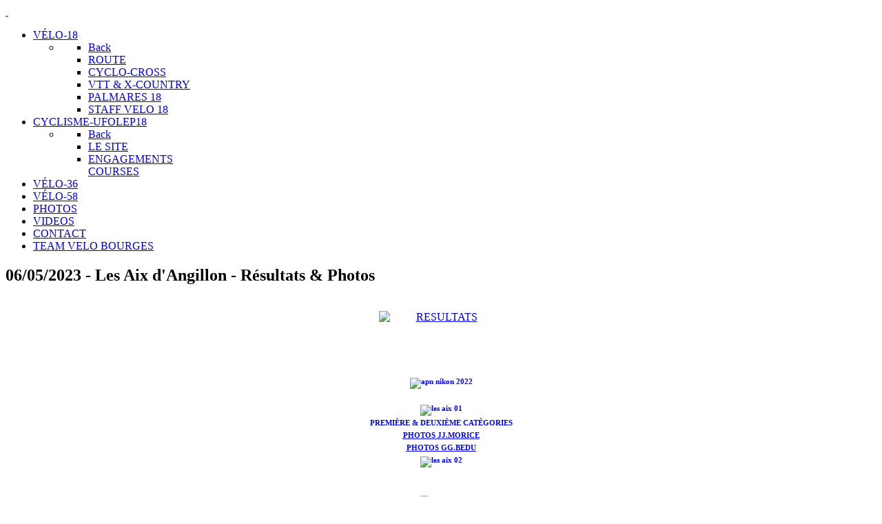

--- FILE ---
content_type: text/html; charset=utf-8
request_url: https://velo18.net/2023-les-aix-d-angillion.html
body_size: 5481
content:
<!DOCTYPE html>
<html lang="fr-FR" dir="ltr">
        
<head>
    
            <meta name="viewport" content="width=device-width, initial-scale=1.0">
        <meta http-equiv="X-UA-Compatible" content="IE=edge" />
        

        
            
         <meta charset="utf-8">
	<meta name="author" content="Super User">
	<meta name="description" content="Vélo18, l'espace web passion. L'actualité cycliste UFOLEP des départements 18 - 36 - 58">
	<meta name="generator" content="Joomla! - Open Source Content Management">
	<title>06/05/2023 - Les Aix d'Angillon - Résultats &amp; Photos</title>
	<link href="https://velo18.net/recherche-avancée.opensearch" rel="search" title="OpenSearch velo18" type="application/opensearchdescription+xml">
	<link href="/favicon.ico" rel="icon" type="image/vnd.microsoft.icon">

    <link href="/media/mod_menu/css/mod-menu.min.css?a45ede" rel="stylesheet">
	<link href="/media/vendor/awesomplete/css/awesomplete.css?1.1.7" rel="stylesheet">
	<link href="/media/plg_system_jcemediabox/css/jcemediabox.min.css?7d30aa8b30a57b85d658fcd54426884a" rel="stylesheet">
	<link href="/media/plg_system_jcepro/site/css/content.min.css?86aa0286b6232c4a5b58f892ce080277" rel="stylesheet">
	<link href="/templates/it_construction/uikit/css/uikit.min.css" rel="stylesheet">
	<link href="/media/gantry5/engines/nucleus/css-compiled/nucleus.css" rel="stylesheet">
	<link href="/templates/it_construction/custom/css-compiled/construction_22.css" rel="stylesheet">
	<link href="/media/gantry5/engines/nucleus/css-compiled/bootstrap5.css" rel="stylesheet">
	<link href="/media/system/css/joomla-fontawesome.min.css" rel="stylesheet">
	<link href="/media/plg_system_debug/css/debug.css" rel="stylesheet">
	<link href="/media/gantry5/assets/css/font-awesome6-all.min.css" rel="stylesheet">
	<link href="/templates/it_construction/custom/css-compiled/construction-joomla_22.css" rel="stylesheet">
	<link href="/templates/it_construction/custom/css-compiled/custom_22.css" rel="stylesheet">
	<link href="/templates/it_construction/custom/css/animate.min.css" rel="stylesheet">

    <script src="/media/vendor/jquery/js/jquery.min.js?3.7.1"></script>
	<script src="/media/vendor/jquery/js/jquery-noconflict.min.js?3.7.1"></script>
	<script type="application/json" class="joomla-script-options new">{"joomla.jtext":{"MOD_FINDER_SEARCH_VALUE":"Recherche &hellip;","COM_FINDER_SEARCH_FORM_LIST_LABEL":"Résultats de la recherche","JLIB_JS_AJAX_ERROR_OTHER":"Une erreur est survenue lors de la récupération des données JSON : code de statut HTTP %s .","JLIB_JS_AJAX_ERROR_PARSE":"Une erreur d'analyse s'est produite lors du traitement des données JSON suivantes :<br><code style=\"color:inherit;white-space:pre-wrap;padding:0;margin:0;border:0;background:inherit;\">%s<\/code>"},"finder-search":{"url":"\/component\/finder\/?task=suggestions.suggest&format=json&tmpl=component&Itemid=435"},"system.paths":{"root":"","rootFull":"https:\/\/velo18.net\/","base":"","baseFull":"https:\/\/velo18.net\/"},"csrf.token":"6d3998a2614b605c7260db3074215213"}</script>
	<script src="/media/system/js/core.min.js?a3d8f8"></script>
	<script src="/media/mod_menu/js/menu.min.js?5a565f" type="module"></script>
	<script src="/media/vendor/awesomplete/js/awesomplete.min.js?1.1.7" defer></script>
	<script src="/media/com_finder/js/finder.min.js?755761" type="module"></script>
	<script src="/media/plg_system_jcemediabox/js/jcemediabox.min.js?7d30aa8b30a57b85d658fcd54426884a"></script>
	<script type="application/ld+json">{"@context":"https://schema.org","@graph":[{"@type":"Organization","@id":"https://velo18.net/#/schema/Organization/base","name":"velo18","url":"https://velo18.net/"},{"@type":"WebSite","@id":"https://velo18.net/#/schema/WebSite/base","url":"https://velo18.net/","name":"velo18","publisher":{"@id":"https://velo18.net/#/schema/Organization/base"},"potentialAction":{"@type":"SearchAction","target":"https://velo18.net/recherche-avancée.html?q={search_term_string}","query-input":"required name=search_term_string"}},{"@type":"WebPage","@id":"https://velo18.net/#/schema/WebPage/base","url":"https://velo18.net/2023-les-aix-d-angillion.html","name":"06/05/2023 - Les Aix d'Angillon - Résultats & Photos","description":"Vélo18, l'espace web passion. L'actualité cycliste UFOLEP des départements 18 - 36 - 58","isPartOf":{"@id":"https://velo18.net/#/schema/WebSite/base"},"about":{"@id":"https://velo18.net/#/schema/Organization/base"},"inLanguage":"fr-FR"},{"@type":"Article","@id":"https://velo18.net/#/schema/com_content/article/1586","name":"06/05/2023 - Les Aix d'Angillon - Résultats & Photos","headline":"06/05/2023 - Les Aix d'Angillon - Résultats & Photos","inLanguage":"fr-FR","isPartOf":{"@id":"https://velo18.net/#/schema/WebPage/base"}}]}</script>
	<script>jQuery(document).ready(function(){WfMediabox.init({"base":"\/","theme":"standard","width":"","height":"","lightbox":0,"shadowbox":0,"icons":1,"overlay":1,"overlay_opacity":0,"overlay_color":"","transition_speed":500,"close":2,"labels":{"close":"Fermer","next":"Suivant","previous":"Pr\u00e9c\u00e9dent","cancel":"Annuler","numbers":"{{numbers}}","numbers_count":"{{current}} sur {{total}}","download":"T\u00e9l\u00e9charger"},"swipe":true,"expand_on_click":true});});</script>

    
                    <script src="https://kit.fontawesome.com/e726861a84.js" crossorigin="anonymous"></script>
            
</head>

    <body class="gantry site com_content view-article no-layout no-task dir-ltr itemid-1657 outline-22 g-offcanvas-left g-default g-style-preset4">
        
                    

        <div id="g-offcanvas"  data-g-offcanvas-swipe="0" data-g-offcanvas-css3="1">
                        <div class="g-grid">                        

        <div class="g-block size-100">
             <div id="mobile-menu-8307-particle" class="g-content g-particle">            <div id="g-mobilemenu-container" data-g-menu-breakpoint="85rem"></div>
            </div>
        </div>
            </div>
    </div>
        <div id="g-page-surround">
            <div class="g-offcanvas-hide g-offcanvas-toggle" role="navigation" data-offcanvas-toggle aria-controls="g-offcanvas" aria-expanded="false"><i class="fa fa-fw fa-bars"></i></div>                        

                
                    
    
    
                <section id="g-container-site" class="g-wrapper">
                        
                <header id="g-header" class="g-absolute-header" data-uk-sticky="&#x7B;top&#x3A;-70,animation&#x3A;&#x20;&#x27;uk-animation-slide-top&#x27;,&#x20;media&#x3A;&#x20;768&#x7D;">
                                        <div class="g-grid">                        

        <div class="g-block size-15">
             <div class="g-content">
                                    <div class="header-a moduletable ">
        <div id="module-logo-157-particle" class="g-particle"><div class="g-logo-image" >
    <a href="/" title="" rel="home" class="g-logo ">
                                    <img class="g-logo-height g-normal-logo" src="/images/Logos/logo_template.png" alt="" />            <img class="g-logo-height g-fixed-logo" src="/images/Logos/logo_template_small.png" alt="" />            </a>
</div></div></div>
            
        </div>
        </div>
                    

        <div class="g-block size-70">
             <div id="menu-6643-particle" class="g-content g-particle">            <nav class="g-main-nav" data-g-mobile-target data-g-hover-expand="true">
        <ul class="g-toplevel">
                                                                                                                
                                                                                                                                
                
        
                
        
        <li class="g-menu-item g-menu-item-type-component g-menu-item-435 g-parent g-standard g-menu-item-link-parent ">
                            <a class="g-menu-item-container" href="/" target="_blank" rel="noopener&#x20;noreferrer">
                                                                <span class="g-menu-item-content">
                                    <span class="g-menu-item-title">VÉLO-18</span>
            
                    </span>
                    <span class="g-menu-parent-indicator" data-g-menuparent=""></span>                            </a>
                                                                            <ul class="g-dropdown g-inactive g-fade-in-up g-dropdown-right">
            <li class="g-dropdown-column">
                        <div class="g-grid">
                        <div class="g-block size-100">
            <ul class="g-sublevel">
                <li class="g-level-1 g-go-back">
                    <a class="g-menu-item-container" href="#" data-g-menuparent=""><span>Back</span></a>
                </li>
                                                                                                                    
                                                                                                                                
                
        
                
        
        <li class="g-menu-item g-menu-item-type-component g-menu-item-669  ">
                            <a class="g-menu-item-container" href="/accueil-velo-18-cher/route.html" target="_blank" rel="noopener&#x20;noreferrer">
                                                                <span class="g-menu-item-content">
                                    <span class="g-menu-item-title">ROUTE</span>
            
                    </span>
                                                </a>
                                </li>
    
                                                                                                
                                                                                                                                
                
        
                
        
        <li class="g-menu-item g-menu-item-type-component g-menu-item-670  ">
                            <a class="g-menu-item-container" href="/accueil-velo-18-cher/cyclo-cross-2023-2024.html" target="_blank" rel="noopener&#x20;noreferrer">
                                                                <span class="g-menu-item-content">
                                    <span class="g-menu-item-title">CYCLO-CROSS</span>
            
                    </span>
                                                </a>
                                </li>
    
                                                                                                
                                                                                                                                
                
        
                
        
        <li class="g-menu-item g-menu-item-type-component g-menu-item-671  ">
                            <a class="g-menu-item-container" href="/accueil-velo-18-cher/vtt-x-country.html" target="_blank" rel="noopener&#x20;noreferrer">
                                                                <span class="g-menu-item-content">
                                    <span class="g-menu-item-title">VTT &amp; X-COUNTRY</span>
            
                    </span>
                                                </a>
                                </li>
    
                                                                                                
                                                                                                                                
                
        
                
        
        <li class="g-menu-item g-menu-item-type-url g-menu-item-672  ">
                            <a class="g-menu-item-container" href="/palmares/A_liste.html" target="_blank" rel="noopener&#x20;noreferrer">
                                                                <span class="g-menu-item-content">
                                    <span class="g-menu-item-title">PALMARES 18</span>
            
                    </span>
                                                </a>
                                </li>
    
                                                                                                
        
                
        
                
        
        <li class="g-menu-item g-menu-item-type-component g-menu-item-678  ">
                            <a class="g-menu-item-container" href="/accueil-velo-18-cher/staff-velo-18.html">
                                                                <span class="g-menu-item-content">
                                    <span class="g-menu-item-title">STAFF VELO 18</span>
            
                    </span>
                                                </a>
                                </li>
    
    
            </ul>
        </div>
            </div>

            </li>
        </ul>
            </li>
    
                                                                                                
                                                                                                                                
                
        
                
        
        <li class="g-menu-item g-menu-item-type-url g-menu-item-466 g-parent g-standard g-menu-item-link-parent " style="position: relative;">
                            <a class="g-menu-item-container" href="http://www.cyclisme-ufolep18.fr/" target="_blank" rel="noopener&#x20;noreferrer">
                                                                <span class="g-menu-item-content">
                                    <span class="g-menu-item-title">CYCLISME-UFOLEP18</span>
            
                    </span>
                    <span class="g-menu-parent-indicator" data-g-menuparent=""></span>                            </a>
                                                                            <ul class="g-dropdown g-inactive g-fade-in-up g-dropdown-right" style="width:200px;" data-g-item-width="200px">
            <li class="g-dropdown-column">
                        <div class="g-grid">
                        <div class="g-block size-100">
            <ul class="g-sublevel">
                <li class="g-level-1 g-go-back">
                    <a class="g-menu-item-container" href="#" data-g-menuparent=""><span>Back</span></a>
                </li>
                                                                                                                    
                                                                                                                                
                
        
                
        
        <li class="g-menu-item g-menu-item-type-url g-menu-item-694  ">
                            <a class="g-menu-item-container" href="http://www.cyclisme-ufolep18.fr/ " target="_blank" rel="noopener&#x20;noreferrer">
                                                                <span class="g-menu-item-content">
                                    <span class="g-menu-item-title">LE SITE</span>
            
                    </span>
                                                </a>
                                </li>
    
                                                                                                
                                                                                                                                
                
        
                
        
        <li class="g-menu-item g-menu-item-type-url g-menu-item-685  ">
                            <a class="g-menu-item-container" href="https://www.billetweb.fr/pro/cyclisme18" target="_blank" rel="noopener&#x20;noreferrer">
                                                                <span class="g-menu-item-content">
                                    <span class="g-menu-item-title">ENGAGEMENTS COURSES</span>
            
                    </span>
                                                </a>
                                </li>
    
    
            </ul>
        </div>
            </div>

            </li>
        </ul>
            </li>
    
                                                                                                
                                                                                                                                
                
        
                
        
        <li class="g-menu-item g-menu-item-type-component g-menu-item-673 g-standard  ">
                            <a class="g-menu-item-container" href="/velo-route-36-indre.html" target="_blank" rel="noopener&#x20;noreferrer">
                                                                <span class="g-menu-item-content">
                                    <span class="g-menu-item-title">VÉLO-36</span>
            
                    </span>
                                                </a>
                                </li>
    
                                                                                                
                                                                                                                                
                
        
                
        
        <li class="g-menu-item g-menu-item-type-component g-menu-item-675 g-standard  ">
                            <a class="g-menu-item-container" href="/velo-route-58-nievre.html" target="_blank" rel="noopener&#x20;noreferrer">
                                                                <span class="g-menu-item-content">
                                    <span class="g-menu-item-title">VÉLO-58</span>
            
                    </span>
                                                </a>
                                </li>
    
                                                                                                
        
                
        
                
        
        <li class="g-menu-item g-menu-item-type-component g-menu-item-676 g-standard  ">
                            <a class="g-menu-item-container" href="/photos-cyclisme-cher.html">
                                                                <span class="g-menu-item-content">
                                    <span class="g-menu-item-title">PHOTOS</span>
            
                    </span>
                                                </a>
                                </li>
    
                                                                                                
                                                                                                                                
                
        
                
        
        <li class="g-menu-item g-menu-item-type-component g-menu-item-677 g-standard  ">
                            <a class="g-menu-item-container" href="/videos-cyclisme-cher.html" target="_blank" rel="noopener&#x20;noreferrer">
                                                                <span class="g-menu-item-content">
                                    <span class="g-menu-item-title">VIDEOS</span>
            
                    </span>
                                                </a>
                                </li>
    
                                                                                                
        
                
        
                
        
        <li class="g-menu-item g-menu-item-type-component g-menu-item-467 g-standard  ">
                            <a class="g-menu-item-container" href="/contacter-velo-18.html">
                                                                <span class="g-menu-item-content">
                                    <span class="g-menu-item-title">CONTACT</span>
            
                    </span>
                                                </a>
                                </li>
    
                                                                                                
                                                                                                                                
                
        
                
        
        <li class="g-menu-item g-menu-item-type-url g-menu-item-1162 g-standard  ">
                            <a class="g-menu-item-container" href="https://www.teamvelobourges.net/" target="_blank" rel="noopener&#x20;noreferrer">
                                                                <span class="g-menu-item-content">
                                    <span class="g-menu-item-title">TEAM VELO BOURGES</span>
            
                    </span>
                                                </a>
                                </li>
    
    
        </ul>
    </nav>
            </div>
        </div>
                    

        <div class="g-block size-15">
             <div class="g-content">
                                    <div class="header-c moduletable ">
        <div id="module-social-158-particle" class="g-particle"><div class="g-social" >
                                            <a target="_blank" href="https://www.facebook.com/velo.dix.huit" data-uk-tooltip="{pos:'bottom'}" title="Vélo18 sur Facebook"    aria-label="Vélo18 sur Facebook">
                <span class="fa fa-facebook"></span>
                            </a>
                                            <a target="_blank" href="https://www.flickr.com/photos/167338442@N02/albums/with/72177720320373888" data-uk-tooltip="{pos:'bottom'}" title="Vélo18 sur Flickr"    aria-label="Vélo18 sur Flickr">
                <span class="fa fa-flickr"></span>
                            </a>
            </div></div></div>
            
        </div>
        </div>
            </div>
            
    </header>
                                
                <section id="g-system-messages">
                <div class="g-container">                                <div class="g-grid">                        

        <div class="g-block size-100">
             <div class="g-system-messages">
                                            <div id="system-message-container">
    </div>

            
    </div>
        </div>
            </div>
            </div>
        
    </section>
                
                                
                
    
                <section id="g-container-main" class="g-wrapper">
                <div class="g-container">                    <div class="g-grid">                        

        <div class="g-block size-100">
             <section id="g-mainbody">
                                        <div class="g-grid">                        

        <div class="g-block size-100">
             <div class="g-content">
                                                            <div class="platform-content container"><div class="row"><div class="col"><div class="com-content-article item-page" itemscope itemtype="https://schema.org/Article">
	<meta itemprop="inLanguage" content="fr-FR">
	
	
	
		<div class="g-article-header">
				<div class="page-header">
			<h2 itemprop="headline">
				06/05/2023 - Les Aix d&#039;Angillon - Résultats &amp; Photos			</h2>
											</div>
				
				
			</div>
	
		
							<div itemprop="articleBody" class="com-content-article__body">
		<p style="text-align: center;">&nbsp;<a href="/images/18/2023/route/Les%20Aix%20d'Angillon.pdf" target="_blank"><img src="/images/a_boutons_velo18/RESULTATS.jpg" alt="RESULTATS" width="180" height="74" style="display: block; margin-left: auto; margin-right: auto;" /></a><strong><span style="color: #0000ff;"><span style="font-size: 8pt;"><br /><img src="/images/a_boutons_velo18/apn_nikon_2022.png" alt="apn nikon 2022" width="88" height="75" /><br /><br /><img src="/images/a_photos_articles_albums/2023/les-aix-01.jpg" alt="les aix 01" width="1020" height="680" /><br /><span style="color: #0000ff;">PREMIÈRE &amp; DEUXIÈME CATÉGORIES</span><br /><span style="text-decoration: underline;"><span style="color: #0000ff; text-decoration: underline;"><a href="https://www.flickr.com/photos/167338442@N02/sets/72177720308075717/" target="_blank" rel="noopener" style="color: #0000ff; text-decoration: underline;">PHOTOS JJ.MORICE</a></span></span><br /><span style="text-decoration: underline;"><span style="color: #0000ff; text-decoration: underline;"><a href="https://flic.kr/s/aHBqjACL7V" target="_blank" rel="noopener" style="color: #0000ff; text-decoration: underline;">PHOTOS GG.BEDU</a></span></span><br /><img src="/images/a_photos_articles_albums/2023/les-aix-02.jpg" alt="les aix 02" width="1020" height="680" /><br /><br /><br /><img src="/images/a_photos_articles_albums/2023/les-aix-03.jpg" alt="les aix 03" width="1020" height="680" /><br /><span style="font-size: 8pt;">TROISIÈME &amp; QUATRIÈME CATÉGORIES</span><br /><span style="text-decoration: underline;"><span style="color: #0000ff; text-decoration: underline;"><a href="https://flic.kr/s/aHBqjACNv9" target="_blank" rel="noopener" style="color: #0000ff; text-decoration: underline;">PHOTOS JJ.MORICE</a></span></span><br /><span style="text-decoration: underline;"><span style="color: #0000ff; text-decoration: underline;"><a href="https://flic.kr/s/aHBqjACLZY" target="_blank" rel="noopener" style="color: #0000ff; text-decoration: underline;">PHOTOS GG.BEDU</a></span></span><br /><img src="/images/a_photos_articles_albums/2023/les-aix-04.jpg" alt="les aix 04" width="1020" height="680" /><br /></span></span></strong></p> 	</div>

	
	
							</div></div></div></div>
    
            
    </div>
        </div>
            </div>
            
    </section>
        </div>
            </div>
    </div>
        
    </section>
    
        
    </section>
    
    
                    
    
    
                <section id="g-container-footer" class="g-wrapper fixed-footer">
                                    
                <footer id="g-footer">
                <div class="g-container">                                <div class="g-grid">                        

        <div class="g-block size-33">
             <div class="g-content">
                                    <div class="platform-content"><div class="footer-a moduletable ">
        <ul id="mod-menu163" class="mod-menu mod-list nav ">
<li class="nav-item item-1505"><a href="/mentions-legales.html" >Mentions légales</a></li><li class="nav-item item-1506"><a href="/données-personnelles.html" >Données personnelles</a></li><li class="nav-item item-1507"><a href="/plan-de-site.html" >Plan de site</a></li></ul>
</div></div>
            
        </div>
        </div>
                    

        <div class="g-block size-34">
             <div class="g-content">
                                    <div class="platform-content"><div class="footer-b moduletable ">
        
<search>
    <form class="mod-finder js-finder-searchform form-search" action="/recherche-avancée.html" method="get" aria-label="search">
        <label for="mod-finder-searchword172" class="visually-hidden finder">Rechercher</label><input type="text" name="q" id="mod-finder-searchword172" class="js-finder-search-query form-control" value="" placeholder="Recherche &hellip;">
                            </form>
</search>
</div></div>
            
        </div>
        </div>
                    

        <div class="g-block size-33">
             <div class="g-content">
                                    <div class="platform-content"><div class="footer-c moduletable ">
        
<div id="mod-custom165" class="mod-custom custom">
    <p style="margin: 0;"><img src="/images/Logos/logo-fond-transparent1.png" alt="logo footer" width="210" height="142" style="display: block; margin-left: auto; margin-right: auto;" /></p></div>
</div></div>
            
        </div>
        </div>
            </div>
            </div>
        
    </footer>
        
    </section>
    
                    
                <section id="g-to-top">
                <div class="g-container">                                <div class="g-grid">                        

        <div class="g-block size-100">
             <div id="totop-7314-particle" class="g-content g-particle">            <div class="totop g-particle">
    <div class="g-totop style1">
        <a href="#" id="g-totop-button" rel="nofollow" data-uk-smooth-scroll aria-label="Back To Top">
            <i class="fa fa-angle-up"></i>                    </a>
    </div>
</div>
            </div>
        </div>
            </div>
            </div>
        
    </section>
    
                        

        </div>
                    

                        <script type="text/javascript" src="/media/gantry5/assets/js/main.js"></script>
    <script type="text/javascript" src="/templates/it_construction/uikit/js/uikit.min.js"></script>
    <script type="text/javascript">
		(function($) {
			$(document).ready(function() {
				$(window).scroll(function() {
					if ($(document).scrollTop() < 500 || $(window).width() < 767) {
				        $('#g-totop-button').removeClass('totopfixed');

				    } else {
				        $('#g-totop-button').addClass('totopfixed');

				    }
				});
			});
		})(jQuery);
	</script>
    <script type="text/javascript" src="/templates/it_construction/js/template.js"></script>
    <script type="text/javascript" src="/templates/it_construction/js/scrollReveal.min.js"></script>
    <script type="text/javascript">
			window.sr = new scrollReveal({ mobile: false });
		</script>
    <script type="text/javascript" src="/templates/it_construction/custom/js/wow.min.js"></script>
    <script type="text/javascript">
			wow = new WOW({ mobile: true, offset: 200 });
			wow.init();
		</script>
    

    

        
    </body>
</html>
